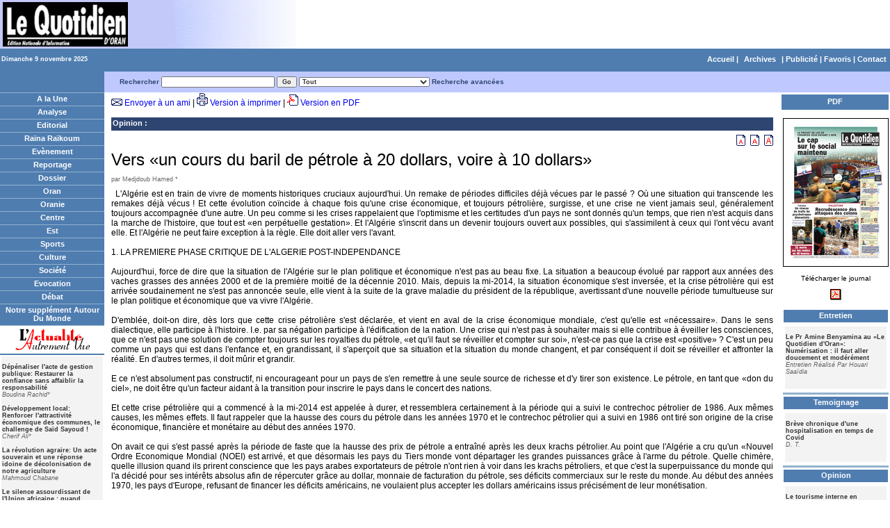

--- FILE ---
content_type: text/html; charset=utf-8
request_url: https://www.lequotidien-oran.com/index.php?news=5222669
body_size: 15862
content:
<!DOCTYPE html PUBLIC "-//W3C//DTD XHTML 1.0 Transitional//EN" "http://www.w3.org/TR/xhtml1/DTD/xhtml1-transitional.dtd">
<html xmlns="http://www.w3.org/1999/xhtml">
<head>
<!-- Global site tag (gtag.js) - Google Analytics -->
<script async src="https://www.googletagmanager.com/gtag/js?id=UA-22912419-2"></script>
<script>
  window.dataLayer = window.dataLayer || [];
  function gtag(){dataLayer.push(arguments);}
  gtag('js', new Date());

  gtag('config', 'UA-22912419-2');
</script>
<title>Vers «un cours du baril de pétrole à 20 dollars, voire à 10 dollars»  </title>
<meta http-equiv="Content-Type" content="text/html; charset=utf-8" />
<meta name="Keywords" content="Opinion, Vers «un cours du baril de pétrole à 20 dollars, voire à 10 dollars»  , Vers, «un, cours, du, baril, de, pétrole, à, 20, dollars, voire, 10, dollars», " />
<meta name="Description" content="Vers «un cours du baril de pétrole à 20 dollars, voire à 10 dollars»  , posted by Medjdoub Hamed *  " />
<meta name="Robots" content="noindex,nofollow" />
<link href="https://www.lequotidien-oran.com/templates/style.css" rel="stylesheet" type="text/css" />



</head>

<body>

<!--header.tpl-->


<div align="center">
<!-- 100% -->
<table width="100%" cellspacing="0" cellpadding="0" border="0">
<tr>
<td colspan="2" bgcolor="#FFFFFF"><div align="left"><img src="https://www.lequotidien-oran.com/img/header.jpg" />
</div></td>
</tr>
  <tr>
    <td width="150" height="27" align="right" class="category_link_depth3"><div align="left">Dimanche 9 novembre 2025</div></td>
    <td align="right" class="category_link_depth1"> <a href="https://www.lequotidien-oran.com/index.php"> Accueil</a> | <!--box_calendar.tpl -->
<span  class="category_link_depth1"><a href="https://www.lequotidien-oran.com/index.php?archive=1">Archives</a></span>
<!-- end box -->
 | <a href="#">Publicit&eacute;</a> | <a href="javascript:window.external.addfavorite('http://www.lequotidien-oran.com/', 'Le Quotidien d\'Oran')" >Favoris</a> | <a href="https://www.lequotidien-oran.com/index.php?action=contact">Contact</a></td>
  </tr>
</table>
</div>
 <!-- index.tpl -->
<style type="text/css">
<!--
.style1 {color: #663333}
-->
</style>

<div align="center">
<!-- 100% -->
<table width="100%" cellspacing="0" cellpadding="0" border="0">
<tr>
  <td class="category_link_depth1">&nbsp;</td>
  <td bgcolor="#BFC9FF"></td>
  <td height="30" colspan="3" bgcolor="#BFC9FF"><div><!-- box_search.tpl -->
<table border="0" cellspacing="0" cellpadding="0" width="100%">
<FORM  action="https://www.lequotidien-oran.com/index.php" method="GET" name="search">
<tr>
  <td>  <div class="category_link_depth2">
    <strong>Rechercher</strong>
    <input type="TEXT" name="text" id="article_search" autocomplete="off" class="search" size="25">

   <input type="SUBMIT" class="search" value="Go">
   <select  name="category_id" class="search" id="article_category" onchange="changed_category()">
    <option value="0">Tout</option><option value="5">Analyse</option><option value="4">Editorial</option><option value="7">Raïna Raïkoum</option><option value="45">Le Banc Public</option><option value="13">Tranche de Vie</option><option value="6">Evènement</option><option value="23">Entretien</option><option value="21">Reportage</option><option value="24">Dossier</option><option value="29">Temoignage</option><option value="8">Oran</option><option value="9">Oranie</option><option value="10">Centre</option><option value="11">Est</option><option value="12">Sports</option><option value="19">Culture</option><option value="17">Société</option><option value="22">Carnet de Voyage</option><option value="25">Evocation</option><option value="20">Débat</option><option value="16">Opinion</option><option value="26">Notre supplément Autour Du Monde</option><option value="27">Sciences</option><option value="37">Supplément Automobile</option><option value="36">Notre supplément Autour Du Monde</option><option value="38">Supplément économie</option><option value="39">Supplément TIC</option><option value="41">Devoir De Mémoire</option><option value="14">L'actualité Autrement Vue</option><option value="31">Chronique économique</option><option value="44">Chronique ONU</option><option value="32">Santé</option><option value="33">Histoire</option><option value="42">Paris Littéraire</option><option value="46">Économie</option>
   </select>
   <a href="https://www.lequotidien-oran.com/index.php?action=recherche"> Recherche avanc&eacute;es
   <!-- <input name="archive_date" type="hidden" id="archive_date" value="">
   -->
   </a>  </div></td>
  </tr>
 </form>
</table>
<!-- end box -->
</div></td>
  </tr>
   <tr>
    <td class="trWhite"></td>
   </tr>
<tr>
    <td width="150" valign="top" rowspan="2">
       <!--box_sections.tpl-->
        <table border="0" cellspacing="0" cellpadding="0" width="100%">
          <tr>
            <td> <div align="center" class="category_link_depth1"><a href="https://www.lequotidien-oran.com/">A la Une</a></div>
            </td>
          </tr>
          <tr>
            <td class="trWhite"></td>
          </tr>
            <!-- sections_category_menu.tpl -->
<tr>
 <td width="100%" valign="top">
    <div align="center" class="category_link_depth1"><a href="https://www.lequotidien-oran.com/index.php?category=5">Analyse</a></div>  </td>
    </tr>


 <tr>
    <td class="trWhite"></td>
 </tr>
<!-- end sections_category_menu -->
<!-- sections_category_menu.tpl -->
<tr>
 <td width="100%" valign="top">
    <div align="center" class="category_link_depth1"><a href="https://www.lequotidien-oran.com/index.php?category=4">Editorial</a></div>  </td>
    </tr>


 <tr>
    <td class="trWhite"></td>
 </tr>
<!-- end sections_category_menu -->
<!-- sections_category_menu.tpl -->
<tr>
 <td width="100%" valign="top">
    <div align="center" class="category_link_depth1"><a href="https://www.lequotidien-oran.com/index.php?category=7">Raïna Raïkoum</a></div>  </td>
    </tr>


 <tr>
    <td class="trWhite"></td>
 </tr>
<!-- end sections_category_menu -->
<!-- sections_category_menu.tpl -->
<tr>
 <td width="100%" valign="top">
    <div align="center" class="category_link_depth1"><a href="https://www.lequotidien-oran.com/index.php?category=6">Evènement</a></div>  </td>
    </tr>


 <tr>
    <td class="trWhite"></td>
 </tr>
<!-- end sections_category_menu -->
<!-- sections_category_menu.tpl -->
<tr>
 <td width="100%" valign="top">
    <div align="center" class="category_link_depth1"><a href="https://www.lequotidien-oran.com/index.php?category=21">Reportage</a></div>  </td>
    </tr>


 <tr>
    <td class="trWhite"></td>
 </tr>
<!-- end sections_category_menu -->
<!-- sections_category_menu.tpl -->
<tr>
 <td width="100%" valign="top">
    <div align="center" class="category_link_depth1"><a href="https://www.lequotidien-oran.com/index.php?category=24">Dossier</a></div>  </td>
    </tr>


 <tr>
    <td class="trWhite"></td>
 </tr>
<!-- end sections_category_menu -->
<!-- sections_category_menu.tpl -->
<tr>
 <td width="100%" valign="top">
    <div align="center" class="category_link_depth1"><a href="https://www.lequotidien-oran.com/index.php?category=8">Oran</a></div>  </td>
    </tr>


 <tr>
    <td class="trWhite"></td>
 </tr>
<!-- end sections_category_menu -->
<!-- sections_category_menu.tpl -->
<tr>
 <td width="100%" valign="top">
    <div align="center" class="category_link_depth1"><a href="https://www.lequotidien-oran.com/index.php?category=9">Oranie</a></div>  </td>
    </tr>


 <tr>
    <td class="trWhite"></td>
 </tr>
<!-- end sections_category_menu -->
<!-- sections_category_menu.tpl -->
<tr>
 <td width="100%" valign="top">
    <div align="center" class="category_link_depth1"><a href="https://www.lequotidien-oran.com/index.php?category=10">Centre</a></div>  </td>
    </tr>


 <tr>
    <td class="trWhite"></td>
 </tr>
<!-- end sections_category_menu -->
<!-- sections_category_menu.tpl -->
<tr>
 <td width="100%" valign="top">
    <div align="center" class="category_link_depth1"><a href="https://www.lequotidien-oran.com/index.php?category=11">Est</a></div>  </td>
    </tr>


 <tr>
    <td class="trWhite"></td>
 </tr>
<!-- end sections_category_menu -->
<!-- sections_category_menu.tpl -->
<tr>
 <td width="100%" valign="top">
    <div align="center" class="category_link_depth1"><a href="https://www.lequotidien-oran.com/index.php?category=12">Sports</a></div>  </td>
    </tr>


 <tr>
    <td class="trWhite"></td>
 </tr>
<!-- end sections_category_menu -->
<!-- sections_category_menu.tpl -->
<tr>
 <td width="100%" valign="top">
    <div align="center" class="category_link_depth1"><a href="https://www.lequotidien-oran.com/index.php?category=19">Culture</a></div>  </td>
    </tr>


 <tr>
    <td class="trWhite"></td>
 </tr>
<!-- end sections_category_menu -->
<!-- sections_category_menu.tpl -->
<tr>
 <td width="100%" valign="top">
    <div align="center" class="category_link_depth1"><a href="https://www.lequotidien-oran.com/index.php?category=17">Société</a></div>  </td>
    </tr>


 <tr>
    <td class="trWhite"></td>
 </tr>
<!-- end sections_category_menu -->
<!-- sections_category_menu.tpl -->
<tr>
 <td width="100%" valign="top">
    <div align="center" class="category_link_depth1"><a href="https://www.lequotidien-oran.com/index.php?category=25">Evocation</a></div>  </td>
    </tr>


 <tr>
    <td class="trWhite"></td>
 </tr>
<!-- end sections_category_menu -->
<!-- sections_category_menu.tpl -->
<tr>
 <td width="100%" valign="top">
    <div align="center" class="category_link_depth1"><a href="https://www.lequotidien-oran.com/index.php?category=20">Débat</a></div>  </td>
    </tr>


 <tr>
    <td class="trWhite"></td>
 </tr>
<!-- end sections_category_menu -->
<!-- sections_category_menu.tpl -->
<tr>
 <td width="100%" valign="top">
    <div align="center" class="category_link_depth1"><a href="https://www.lequotidien-oran.com/index.php?category=26">Notre supplément Autour Du Monde</a></div>  </td>
    </tr>


 <tr>
    <td class="trWhite"></td>
 </tr>
<!-- end sections_category_menu -->
<!-- sections_category_menu.tpl -->
<tr>
 <td width="100%" valign="top">
    <div align="center" class="category_link_depths"><a href="https://www.lequotidien-oran.com/index.php?category=14"><img src="https://www.lequotidien-oran.com/img/actualite.gif" align="middle" border="0"></a></div>  </td>
    </tr>
<tr><td><table width="100%">
    <tr>
      <td colspan="3" bgcolor="#f3f3f3" align="left" valign="top">
         <p class="getart_link_depth1">
				<strong><a class="getart_link_depth1" href="https://www.lequotidien-oran.com/?news=5342490">Dépénaliser l'acte de gestion publique: Restaurer la confiance sans affaiblir la responsabilité  </a></strong><br><em>Boudina Rachid*  </em><br><br><strong><a class="getart_link_depth1" href="https://www.lequotidien-oran.com/?news=5342491">Développement local: Renforcer l'attractivité économique des communes, le challenge de Saïd Sayoud !  </a></strong><br><em>Cherif Ali*  </em><br><br><strong><a class="getart_link_depth1" href="https://www.lequotidien-oran.com/?news=5342492">La révolution agraire: Un acte souverain et une réponse idoine de décolonisation de notre agriculture  </a></strong><br><em>Mahmoud Chabane  </em><br><br><strong><a class="getart_link_depth1" href="https://www.lequotidien-oran.com/?news=5342493">Le silence assourdissant de l'Union africaine : quand l'Afrique se tait face à ses propres tragédies  </a></strong><br><em>Oukaci Lounis*  </em><br><br><strong><a class="getart_link_depth1" href="https://www.lequotidien-oran.com/?news=5342494">La France malade de son ombre : autopsie d'une haine programmée  </a></strong><br><em>Laâla Bechetoula  </em><br><br><strong><a class="getart_link_depth1" href="https://www.lequotidien-oran.com/?news=5342495">De la dédiabolisation à la banalisation : la France sous l'ombre du lepénisme: Le Front national a changé de nom, pas d'âme  </a></strong><br><em>Salah Lakoues  </em><br><br><strong><a class="getart_link_depth1" href="https://www.lequotidien-oran.com/?news=5342496">ASSIA DJEBAR : L'INTELLECTUELLE MAJEURE  </a></strong><br><em>Belkacem Ahcene-Djaballah  </em><br><br>
        </p>
     </td>
    </tr>

</table></td></tr>

 <tr>
    <td class="trWhite"></td>
 </tr>
<!-- end sections_category_menu -->

          </tr>
        </table>
<!-- end box -->
 
       <!-- box_syndication.tpl -->
 <!-- end box --> 
        
        
    </td>
    <td width="10" valign="top" rowspan="2"> </td>
    <td valign="top"> <span class="plainTxt"> 
<img src="https://www.lequotidien-oran.com/img/email_icon.gif"/> <a href="javascript:;" onClick="window.open('https://www.lequotidien-oran.com/sendemail.php?id=5222669','','left=100,top=100,height=380,width=495');">Envoyer &agrave; un ami</a> | 
<img src="https://www.lequotidien-oran.com/img/printer_icon.gif" /> <a href="https://www.lequotidien-oran.com/print_version.php?id=5222669" target=_blank>Version &agrave; imprimer</a> | 
<img src="https://www.lequotidien-oran.com/img/pdf_icon.gif" /> <a href="https://www.lequotidien-oran.com/pdf_version.php?id=5222669" target=_blank>Version en PDF</a>
</span>
<br>
        <br />
        <div class="categoryTxt">
          <!--<p class="plainTxtGray">Dec 21,2015</p>-->
    <!--article_breadcrumbs.tpl-->
<div class="BreadcrumbTxt" align="left">
 <!-- <a href="https://www.lequotidien-oran.com/">A la Une</a> : <a href="https://www.lequotidien-oran.com/index.php?category=16">Opinion</a> :  Vers «un cours du baril de pétrole à 20 dollars, voire à 10 dollars»   -->
 <a href="https://www.lequotidien-oran.com/index.php?category=16">Opinion</a> : 
 </div>
<!--end article_breadcrumbs-->

    <div align="right"> <a href="javascript:tsz('article_body','10px')"> <img alt='small font' border="0" src="https://www.lequotidien-oran.com/img/font3_icon.gif" ></a> <a href="javascript:tsz('article_body','12px')"> <img alt='medium font' border="0" src="https://www.lequotidien-oran.com/img/font2_icon.gif" ></a> <a href="javascript:tsz('article_body','14px')"> <img alt='large font' border="0" src="https://www.lequotidien-oran.com/img/font1_icon.gif" ></a> </div>
    <div align="left" class="captionTxt2">Vers «un cours du baril de pétrole à 20 dollars, voire à 10 dollars»   </div>
    <p align="left" class="plainTxtGray"> par Medjdoub Hamed *  </p>
        </div>

          <div align="justify"><IMG src="https://www.lequotidien-oran.com/files/spacer.gif" width="1" align=left border=0 style="padding-right: 5px;"><div style="text-align: justify;">L'Algérie est en
train de vivre de moments historiques cruciaux aujourd'hui. Un remake de
périodes difficiles déjà vécues par le passé ? Où une situation qui transcende
les remakes déjà vécus ! Et cette évolution coïncide à chaque fois qu'une crise
économique, et toujours pétrolière, surgisse, et une crise ne vient jamais
seul, généralement toujours accompagnée d'une autre. Un peu comme si les crises
rappelaient que l'optimisme et les certitudes d'un pays ne sont donnés qu'un
temps, que rien n'est acquis dans la marche de l'histoire, que tout est «en
perpétuelle gestation». Et l'Algérie s'inscrit dans un devenir toujours ouvert
aux possibles, qui s'assimilent à ceux qui l'ont vécu avant elle. Et l'Algérie
ne peut faire exception à la règle. Elle doit aller vers l'avant. 
<br /><br />
1. LA PREMIERE PHASE
CRITIQUE DE L'ALGERIE POST-INDEPENDANCE
<br /><br />
Aujourd'hui,
force de dire que la situation de l'Algérie sur le plan politique et économique
n'est pas au beau fixe. La situation a beaucoup évolué par rapport aux années
des vaches grasses des années 2000 et de la première moitié de la décennie
2010. Mais, depuis la mi-2014, la situation économique s'est inversée, et la
crise pétrolière qui est arrivée soudainement ne s'est pas annoncée seule, elle
vient à la suite de la grave maladie du président de la république, avertissant
d'une nouvelle période tumultueuse sur le plan politique et économique que va
vivre l'Algérie.
<br /><br />
D'emblée, doit-on
dire, dès lors que cette crise pétrolière s'est déclarée, et vient en aval de
la crise économique mondiale, c'est qu'elle est «nécessaire». Dans le sens
dialectique, elle participe à l'histoire. I.e. par sa négation participe à
l'édification de la nation. Une crise qui n'est pas à souhaiter mais si elle
contribue à éveiller les consciences, que ce n'est pas une solution de compter
toujours sur les royalties du pétrole, «et qu'il faut se réveiller et compter
sur soi», n'est-ce pas que la crise est «positive» ? C'est un peu comme un pays
qui est dans l'enfance et, en grandissant, il s'aperçoit que sa situation et la
situation du monde changent, et par conséquent il doit se réveiller et
affronter la réalité. En d'autres termes, il doit mûrir et grandir.
<br /><br />
E ce n'est
absolument pas constructif, ni encourageant pour un pays de s'en remettre à une
seule source de richesse et d'y tirer son existence. Le pétrole, en tant que
«don du ciel», ne doit être qu'un facteur aidant à la transition pour inscrire
le pays dans le concert des nations.
<br /><br />
Et cette crise
pétrolière qui a commencé à la mi-2014 est appelée à durer, et ressemblera
certainement à la période qui a suivi le contrechoc pétrolier de 1986. Aux
mêmes causes, les mêmes effets. Il faut rappeler que la hausse des cours du
pétrole dans les années 1970 et le contrechoc pétrolier qui a suivi en 1986 ont
tiré son origine de la crise économique, financière et monétaire au début des
années 1970.
<br /><br />
On avait ce qui
s'est passé après la période de faste que la hausse des prix de pétrole a
entraîné après les deux krachs pétrolier. Au point que l'Algérie a cru qu'un
«Nouvel Ordre Economique Mondial (NOEI) est arrivé, et que désormais les pays
du Tiers monde vont départager les grandes puissances grâce à l'arme du
pétrole. Quelle chimère, quelle illusion quand ils prirent conscience que les
pays arabes exportateurs de pétrole n'ont rien à voir dans les krachs
pétroliers, et que c'est la superpuissance du monde qui l'a décidé pour ses
intérêts absolus afin de répercuter grâce au dollar, monnaie de facturation du
pétrole, ses déficits commerciaux sur le reste du monde. Au début des années
1970, les pays d'Europe, refusant de financer les déficits américains, ne
voulaient plus accepter les dollars américains issus précisément de leur
monétisation.
<br /><br />
On a vu ce qui
s'est passé pour le Tiers monde quand la Banque centrale américaine (Fed)
a augmenté sont taux d'intérêt directeur, en 1980. L'Afrique, une partie de
l'Asie, le bloc Est et l'Amérique du Sud se sont trouvés brusquement très
endettés. Leurs dettes se sont multipliées en quelques années par deux, trois
et plus. L'Union soviétique et les pays de l'Europe de l'Europe centrale et de
l'Est ont éclaté, la
 Yougoslavie a suivi, les dictatures militaires
sud-américaines qui ne pouvaient plus combattre la crise économique ont été
remplacées par des régimes politiques démocratiques. La décennie 1980 a été un formidable
sursaut démocratique dans le monde. Même la Chine a eu son «printemps de Pékin» à la place de
Tian' Anmen, entre avril et juin 1989.
<br /><br />
Pourtant, en
Afrique et dans le monde arabe, la situation politique n'a guère évolué, sauf
en Algérie. Et si celui-ci a échappé à la crise de l'endettement au début suite
à la hausse des prix de pétrole pendant près de quinze ans, le contrechoc
pétrolier va avoir raison de sa stabilité. 
<br /><br />
D'autant plus que
la «doctrine des industries industrialisantes» très en vogue dans les années
1970 s'avérait, dans les années 1980, un danger pour l'économie algérienne.
Elle devenait un gouffre financier, et un moyen aussi de dilapider les deniers
de l'Etat par la corruption et les détournements surtout vers l'étranger ? des
richesses quittaient le pays. Vint ensuite octobre
1988, suite à la «révolte de la semoule», qui a entraîné la prise de conscience
de l'Etat qu'il n'y a pas de sortie de crise, le pays est exsangue
économiquement et financièrement. L'Etat, à cette époque, devait lâcher du
lest, sinon il risquait d'être emporté par une vague de fond. 
<br /><br />
Le multipartisme
proclamé, et déjà avec le chômage et l'absence d'horizon, des pans entiers de
la population trouvaient refuge dans les mosquées, un mouvement islamiste prit
une telle ampleur et entraîna une crise encore plus grande. Le multipartisme
proclamé qui était censé permettre au peuple et à ses élites d'intégrer le pouvoir
et donc, dans une ouverture démocratique, apporter une gestion saine du pays
s'est trouvé dévié par les exigences de l'islamisme radical.
<br /><br />
Les conséquences
furent très graves. Dès le départ, l'islamisme radical porté par le Front
islamique du salut, fort de sa popularité, abattait ses cartes. La démocratie
était impie, c'est-à-dire «haram», «kofr». Il est évident que les islamistes algériens
cherchaient à instaurer une dictature islamiste où toute liberté d'expression,
de presse était bannie. Ce qui signifie un régime de terreur. Où le régime du
parti unique, le FLN, pourtant tire sa notoriété de la révolution algérienne,
et combien même il constitue un parti dictatorial, apparaîtrait un petit enfant
devant le Front islamique du salut.
<br /><br />
Et, l'histoire de
l'Algérie l'a confirmé. L'islamisme radical a provoqué la plus grave tragédie
qu'ait connue l'Algérie depuis son indépendance. Les forces armées de l'Armée
Nationale Populaire épaulée par le peuple ont mis fin à cette agression
islamiste. Une tragédie donc par laquelle le peuple a tranché. Sans le peuple,
l'ANP n'aurait pu venir à bout de l'islamisme armé. Et l'Histoire du monde le
confirme, dans tout conflit, c'est toujours le peuple qui tranche à la fin. La France pendant sept ans et
demi n'a pu venir à bout du peuple algérien. Les États-Unis n'ont pu venir à
bout du peuple vietnamien. Comme l'Allemagne nazie n'a pu venir à bout des
peuples d'Europe, ou le Japon des peuples d'Asie. Et récemment, Les Américains
ont essuyé un échec déterminant en Irak, ils sortirent de ce pays, avec armes
et bagages, en décembre 2011.
<br /><br />
C'est ainsi que
se termina cette décennie noire, en 1999. Elle fut la première phase critique
de l'histoire d'Algérie depuis l'indépendance.
<br /><br />
2. LA DEUXIEME PHASE
CRITIQUE, DE COURTE DUREE, POUR L'ALGERIE
<br /><br />
Mais cette
tragédie qu'a vécue l'Algérie n'était pas seulement d'ordre politique et
sécuritaire, mais aussi économique. L'Algérie faisait face donc à une triple
crise, et justement pendant que la situation s'améliorait avec les groupes
armés, et aussi avec les plans d'ajustement structurels du FMI depuis 1994,
avec une stabilisation macroéconomique, une grave crise asiatique tonna en
1997. Suivie de la crise brésilienne et russe en 1998, allaient donner un coup
de grâce à l'Algérie. Tout ce qui a été fait pour remonter la pente risquait de
nouveau d'être emporté. Comme si l'Algérie avait combattu pour rien l'islamisme
armé.
<br /><br />
Précisément, la
situation économique en Algérie a commencé, en 1998, à tanguer dangereusement.
En 1998, le prix du baril de pétrole atteint un cours de 10 dollars. Et un tel
prix était une catastrophe pour l'économie algérienne, alors que sa dette était
considérable et avait été rééchelonnée, en 1994. La question qui se posait aux
décideurs : «Comment payer le service de la dette, c'est-à-dire du principal à
rembourser et des intérêts ? Avec 10 dollars le baril de pétrole, que
restera-t-il, après avoir honoré ses créanciers, pour financer l'économie ?» Et
se pose la question des besoins incompressibles de nourriture tels le lait, la
farine, le sucre? pour la population. Sans compter les pièces de rechanges, les
véhicules, les équipements nécessaires, les intrants
pour l'agriculture, les médicaments, etc. Et les salaires des quelques 4 ou 5
millions de travailleurs du secteur public et privé dont 2 millions de
fonctionnaires. Et déjà, entre 1994 et 1998, quelques 400 000 travailleurs ont
été mis au chômage (retraite anticipée, compensations financières négociées, et
pour certains qui n'ont pas d'ancienneté presque rien)
<br /><br />
L'exposé de
l'ex-ministre des finances Abdelkrim Harchaoui que le journal Liberté a couvert lorsqu'il a
défendu le projet de loi de finances, en novembre 1999, devant l'APN et qui a pour titre : « Les chiffres effrayants et le
cauchemar de Harchaoui». On y lit que «si l'Algérie
rééchelonne une troisième fois sa dette, les conditionnalités que lui
imposeront les institutions internationales seront alors plus dures : l'Algérie
serait obligé d'offrir en gage 50% de Hassi Messaoud, 50% de Hassi R'mel, de recourir à la compression des effectifs dans la
fonction publique, la privatisation des hôpitaux, de l'université, etc.» (Se
rapporter à la note qui figure en bas du texte)
<br /><br />
Et alors que la «Rahma», ou le «pardon», lancée par le président Liamine
Zéroual, et l'Algérie commençait à reprendre des couleurs, à se stabiliser,
cette nouvelle donne pétrolière allait changer tout le cours de l'histoire de
l'Algérie. Et certainement dans le mauvais sens. Le problème pour l'Algérie
n'était plus sécuritaire mais désormais économique. Si le cours du pétrole se
poursuivait à 10 dollars, tout ce qui a été entrepris pour sauver l'Algérie de
la crise politique serait remis en cause. Un danger sérieux planait de nouveau
sur l'Algérie. Probablement, les décideurs de l'époque, en plein désarroi, se posaient
la question : «Comment sortir du piège financier ?» La menace du mini-crash pétrolier de 1998 était omniprésente, et une
solution devait être trouvée.
<br /><br />
Et c'est là où
entre la carte de l'ex-ministre des Affaires étrangères sous Boumédiene, Abdelaziz Bouteflika.
Précisément, «Abdelaziz Bouteflika devait apporter
ces besoins en capitaux des monarchies arabes». On comprend dès lors pourquoi
la mission de Liamine Zéroual s'achevait. Et, malgré les tensions au sommet de
l'Etat, la crise économique et financière couvait entraînant une crainte réelle
sur la conjoncture. Les tensions au sommet essentiellement liées à cette donne
amenèrent le président Liamine Zéroual à annoncer, dans un discours à la
nation, le 11 septembre 1998, à la tenue d'élection présidentielle anticipée
pour avril 1999. Et c'est dire que les crises économiques et financières sont
redoutables. Liamine Zéroual comme avant lui Chadli Bendjedid
en janvier 1992 démissionne. Jeter l'éponge ne signifie pas qu'un président a
failli, mais simplement que l'Histoire a parlé, a décidé. C'est au tour d'une
autre personne à présider les destinées de l'Algérie.
<br /><br />
Que peut-on dire
de l'arrivée de Bouteflika à la magistrature suprême
? Comme j'avais écrit précédemment, «Bouteflika était
l'homme de la conjoncture historique qui a commencé à sévir dès 1998. Et encore
une fois le conclave dans sa désignation qui était incompréhensible à l'époque
(six candidats en lice avaient boycotté l'élection) n'était une nouvelle fois
qu'un corollaire de l'Histoire.» (Voir «Une succession se prépare « apaisée» en
Algérie ? Zeroual, Bouteflika et Benflis,
une « similitude historique », dans www.sens-du-monde.com).
<br /><br />
Et étrangement,
après sa désignation, Abdelaziz Bouteflika qui devait
apporter des capitaux des monarchies arabes dont avait besoin l'Algérie, fut aidé par le retournement de la conjoncture pétrolière. Au
final, « Abdelaziz Bouteflika a réellement apporté
des capitaux à l'Algérie grâce à la Providence divine. » Le prix du pétrole a
commencé à remonter dès l'été 1999, à plus de 14 dollars le baril. En 2000, le
baril de pétrole a atteint les 36 dollars. Et cette hausse du pétrole a duré
depuis cette date jusqu'à l'été 2014. Là encore, on ne peut que dire que c'est
l'étoile de l'Algérie qui a veillé sur l'Algérie, et son peuple. L'économie est
repartie, la dette extérieure pratiquement remboursée, l'Algérie grâce à
l'action tout azimut du président Bouteflika a renoué
avec les grandes puissances. La «concorde civile» a été plébiscitée, enfin
l'Algérie a amassé suffisamment de réserves de change pour tenir au moins 3
années d'importations. 
<br /><br />
3. LE POUVOIR
ALGERIEN PRIVILEGIAIT LA STABILITE A LA PLACE
 DU CHANGEMENT EN 2014
<br /><br />
Que peut-on dire
des mandatures de Abdelaziz Bouteflika ? Malgré le
changement de la constitution pour son troisième mandat, les mandatures ont
apporté la stabilité et la sécurité. Et si les décideurs aient jeté leur dévolu
sur Bouteflika pour prolonger sa mandature à partir
de 2009, et ce jusqu'au 4ème mandat, c'est-à-dire en avril 2014, c'est que la
situation économique et financière de l'Algérie le permettait. Le baril de
pétrole, après 2009, s'est relevé de la crise financière de 2008, et s'est
hissé au sommet grâce aux «quantitative easing»
lancés par la Banque
centrale américaine. Les injections monétaires par la Fed
pour réamorcer la reprise de l'économie américaine après la crise de 2008
nécessitaient des contreparties physiques qui étaient la hausse des prix du
pétrole et des matières premières. Sans ces contreparties physiques, les
émissions monétaires américaines ex nihilo (planche à
billet) aurait mené le taux de change dollar/euro, dollar/yen, dollar/sterling
aux abysses. Le dollar aurait perdu probablement plus de 100% de sa valeur par
rapport aux autres grandes monnaies internationales.
<br /><br />
Donc, fort de
cette situation financière et monétaire internationale, la question qui se
posait au plus haut sommet de l'Etat: «Pourquoi changer à la tête de l'Etat un
homme qui jouissait encore de l'aura du peuple ?» D'autant plus qu'il n'y avait
pas de crise économique ! Donc pas de feu dans la demeure. Surtout que le
«Printemps arabe» est passé sans encombre. La plupart des pays arabes se
trouvaient déstabilisés par des guerres civiles et certains pays ont été
pratiquement détruits. Et les tragédies qu'ils vivent sont pires que celle que
l'Algérie a vécu dans les années 1990. 
<br /><br />
Il se posait donc
une nécessité absolue de ne pas bouleverser l'équilibre du système politique
d'autant plus que, pour la plupart des responsables, une stabilité leur
assurait de passer une étape sans heurts, de «rester toujours aux commandes» et
jouir des privilèges et prébendes que leur offre le système.
<br /><br />
Et cette étape
qui privilégiait la stabilité de la nation, valait aussi pour le peuple qui n'a
pas posé de problèmes. D'autant plus qu'il était averti des événements
tragiques qui se déroulaient dans le monde arabe jusqu'à ses frontières (Mali,
Libye, Maroc, Tunisie).
<br /><br />
Evidemment, la
démocratie et donc l'alternance au pouvoir ont pris un coup, mais «qu'est-ce
que la démocratie pour la stabilité d'un pays quand un peuple a passé une
décennie noire ? 10 années de terrorisme, et plus de 100 000 morts, et
probablement autant de blessés et d'handicapés ? Telle était l'équation en 2014
pour l'Algérie, et ce, malgré la maladie invalidante du président Bouteflika. 
<br /><br />
Cependant, on ne
saurait éluder que les élections présidentielles en avril 2014 ont provoqué
pour la première fois depuis 1999 une crise politique ouverte entre
l'establishment algérien et l'opposition. Celle-ci s'est sentie frustrée de la
victoire. Ce qui dans un sens était légitime puisqu'elle est partie d'un
principe que les élections présidentielles allait se
dérouler démocratiquement, et donc l'acceptation de l'alternance au pouvoir. A
la fin du scrutin, l'opposition a dénoncé la fraude massive, montrant que le
«principe de cooptation» n'a jamais cessé de régir les relations internes et
externes du système politique au pouvoir. Il faut rappeler que la seule fois où
la démocratie a fonctionné, c'était lors des élections communales et
législatives au début des années 1990. Cette exception a donné la «décennie
noire».
<br /><br />
Le cap d'avril
2014 passé, le président sortant ayant succédé à lui-même, quand de nouveau des
nuages sombres commencent à se profiler à l'horizon pour l'Algérie. Dès l'été
2014, les cours pétroliers commencent leur phase descendante. En décembre 2014,
le prix du pétrole Brent de la mer du Nord dont le
prix du Sahara Blend a perdu 50% du cours de l'été.
En décembre, il a terminé à 57 dollars le baril. 
<br /><br />
Cependant il faut
dire que, au-delà des nuages qui assombrissent le ciel algérien, si le pouvoir
algérien a privilégié la stabilité de l'Etat au lieu du changement, c'est que
c'était «nécessaire». Tout ce qui est et vient à être entre dans les «lois
cosmiques». 
<br /><br />
Par conséquent,
le «quatrième mandat du président sortant était nécessaire pour l'Algérie», et
cela donnait aussi le temps à l'opposition de s'organiser. Le problème n'est
pas de prendre le pouvoir pour le pouvoir, mais d'être, de s'inscrire dans le
sens de l'Histoire, dans le sens des «lois cosmiques». Et de viser avant tout
la stabilité, la préservation de la nation algérienne. L'intérêt n'est pas dans
l'intérêt des hommes, mais dans l'intérêt des peuples.
<br /><br />
4. VERS UNE
TROISIEME PHASE CRITIQUE A PARTIR DE 2016 ?
<br /><br />
Pour ce qui est
du pétrole, en réalité, cette chute des cours pétroliers était prévisible, et
était annoncée dès 2013. En effet, «Après des mois d'hésitation, la Banque centrale américaine
(Fed) a enfin décidé, mercredi 18 décembre, de
«réduire» légèrement son soutien à l'économie, considérant que les signes de
son redressement étaient suffisants pour amorcer ce mouvement. 
<br /><br />
Lors d'une
réunion de son comité de politique monétaire, la Fed a annoncé qu'elle
abaisserait ses achats de bons du Trésor et d'obligations adossées à des
crédits hypothécaires de 5 milliards chacun. Les injections de liquidités
passeront ainsi de 85 milliards de dollars par mois à 75 milliards.» (1) 
<br /><br />
Par conséquent,
les États-Unis allaient progressivement se délester des émissions monétaires ex
nihilo, ce qui allait amener les États-Unis à ne plus
avoir besoin de contreparties physiques, c'est-à-dire la hausse artificielle du
prix du pétrole, des matières premières et de l'or. 
<br /><br />
Pour ce qui est
du pétrole, l'Algérie, en réalité, n'a fait que profiter de la conjoncture
pétrolière internationale, dépendant principalement de la politique monétaire
américaine, et non de l'OPEP, cette instance réunissant les producteurs de
pétrole qui n'a aucun poids dans la fixation des prix. Et c'est là le malheur
des pays arabes qui ne font que suivre ce que la superpuissance décide. 
<br /><br />
D'autre part, on
ne peut ne pas noter que l'Europe a beaucoup souffert de la hausse des prix du
pétrole qui ont culminé au cours de la décennie 2000 jusqu'à 80 dollars, et au
plus fort de la crise de 2008 à 147 dollars le baril de pétrole, et au cours
des années 2010 à 2014, le prix du Brent a oscillé
entre 100 et 125 dollars. Et ce la se traduisait «par une perte de pouvoir
d'achat européen au profit des pays pétroliers». Donc, il y a une «justice»
dans ce retournement pétrolier. 
<br /><br />
Evidemment, cette
situation de retournement pétrolier signifie, pour l'Algérie, la fin du faste
pétrolier, et le quatrième mandat du président annoncer des années difficiles.
En effet, à la fin de l'année 2015, la crise pétrolière est réelle, elle s'est
consolidée au point que le prix du pétrole Brent est
descendu à moins de 40 dollars et se rapproche des 35 dollars le baril. 
<br /><br />
Le 16 décembre
2015, la Banque
centrale américaine (Fed) a décidé de remonter son
taux d'intérêt directeur, qui est désormais compris entre 0, 25% et 0, 5%.
C'est un changement pour la première économie mondiale mais aussi pour
l'ensemble du monde, et en particulier pour les pays pétroliers. «Cette
décision marque la fin d'une période exceptionnelle de sept ans», rappelle la
présidente de la Fed, Janet Yellen.
Depuis la crise financière de 2008, la
 Fed fait en sorte que les banques
aient de quoi se prêter entre elles, pour ne pas qu'elles soient à cours de
liquidités. (2)
<br /><br />
Aujourd'hui,
cette décision met fin à l'«argent gratuit», comme l'écrit l'analyste financier
Donald Hebert. Ce qui signifie que la Fed
américaine, en mettant fin à la planche à billet, n'a plus besoin de
contreparties physiques sur lesquelles viennent s'adosser les masses de dollars
émis. En clair, le «baril de pétrole peut aller jusqu'à 20 dollars, voire 10
dollars, comme en 1998». 
<br /><br />
Par conséquent,
l'Algérie s'achemine inexorablement vers une nouvelle phase critique. Sa
résilience au choc pétrolier qui va s'accentuer sera-t-elle assez forte pour
lui permettre de nouveau de dépasser ce cap difficile, qui cette fois, ne va
pas durer deux ans ou trois, mais «durer une décennie voire plus» ? Ce n'est
plus sur 2020 qu'il faut se projeter mais sur 2030 que l'Algérie doit se
projeter. La Chine
communiste transformée en «chine capitaliste-socialiste
hybride» et l'URSS transformé en «Russie» ont changé le cours de l'histoire, et
amener l'Occident à changer les règles du système monétaire international qui
n'est plus à 4, mais à 5 grandes monnaies (dollar, euro, yen, livre sterling et
yuan). 
<br /><br />
Ce qui signifie
qu'une guerre silencieuse à l'échelle mondiale va se jouer entre les deux grands
mastodontes, l'Occident avec le nouveau venu. Une guerre qui paradoxalement
n'apparaîtra pas comme une guerre, mais se lira à travers les conséquences qui
vont surgir. Précisément la fin de l'argent gratuit et son corollaire la fin
des cours du pétrole et des matières premières apparaîtront comme des dommages
collatéraux, à l'image de bombardements sur des positions ennemies et ce sont
des civils innocents qui sont touchés.
<br /><br />
Les pays
exportateurs de pétrole et de matières premières sont ce que sont les civils
dans les bombardements.
<br /><br />
Evidemment la
situation économique ne ressemble pas beaucoup de la situation que l'Algérie a
vécue en 1990, et entre 1998 et 1999, et qui, à l'époque, était endettée et
pratiquement sans argent. Des écrits officiels faisaient état qu'elle avait
moins de 1 milliard de dollars comme réserves de change. Et on a vu la tragédie
qu'elle a vécue dans les années 1990. En 1999, la «baraka» de la hausse des
cours pétroliers à partir de cette date, a agi comme si la Providence divine veillait
sur l'Algérie. Comme si «Celle-ci», avec toutes les souffrances que l'Algérie
avait vécues, n'a pas voulu que l'Algérie plonge une seconde fois dans la crise
et la violence. Du moins, dans l'immédiat. Et cet immédiat a duré une décennie
et demie. 
<br /><br />
Mais la question
se repose aujourd'hui, et il s'agit de préserver l'Algérie, et de trouver les
solutions qui s'imposent pour dépasser cette malédiction et en même temps
bénédiction que joue le pétrole dans la dépendance de l'Etat dans la rente
pétrolière.
<br /><br />
L'Algérie a
encore un bas de laine d'un peu plus de 100 milliards de dollars. Ce qui la met
à l'abri pour 2 ou 3 années, si bien entendu la classe politique continue à
faire preuve de maturité. Il reste qu'avec le problème de la maladie du
président, la crise pétrolière qui arrive à grands pas, et la loi de finance
2016 votée, auront certainement des répercutions négatives sur les plan social.
Et ces problèmes font que les choses commencent à bouger ces derniers mois de
2015. 
<br /><br />
Enfin, un autre
point à souligner dans la hausse du taux directeur de la Banque centrale américaine.
Des monarchies pétrolières du Golfe ont relevé ce jeudi 17 décembre 2015 leurs
taux d'intérêt après la hausse des taux directeurs américains décidée par la Fed.
«L'Arabie saoudite, les Emirats arabes unis, le Koweït et Bahreïn ont pris la
décision de suivre la Fed malgré le déclin des cours du brut,
dont les monarchies du Golfe tirent plus de 90% de leurs revenus, et la
faiblesse de la croissance économique mondiale.» Et ces pays qui enregistrent,
comme l'Algérie, des déficits budgétaires devraient accuser un manque à gagner
de quelque 275 milliards de dollars selon le FMI. (3)
<br /><br />
Et la décision
prise des monarchies est sage, et doit inciter la Banque d'Algérie à procéder
rapidement au relèvement du taux d'intérêt directeur. Une politique monétaire
restrictive qui débute permettra de rendre plus difficile le crédit et, en même
temps, attire des capitaux. 
<br /><br />
Par conséquent,
l'Algérie doit se préparer et sérieusement à cette conjoncture qui rappelle
étrangement 1998. Quant aux crises de 2008 et celle d'aujourd'hui qui ira en
s'accentuant, il faut dire qu'elles ont pour ancêtre la crise asiatique de
1997. C'est dire que tous les problèmes du monde, et du monde arabe en
particulier qui est très en retard, viennent de l'Asie qui monte en puissance.
Et cela est une opportunité pour ce monde de se remettre en cause, pour ne pas
se retrouver distancé des autres régions du monde, avec toutes les conséquences
qu'elles peuvent impliquer. Car c'est une question de survie, si le pétrole
venait à perdre demain de sa valeur, et un baril de pétrole commercé à 10
dollars, que pourront les pays arabes vendre pour se procurer des devises
internationales pour financer leurs économies ? «To be, or not to be», s'applique
parfaitement au monde arabe.
<br /><br />
* Auteur et
Chercheur indépendant en Economie mondiale, Relations internationales et
Prospective
<br /><br />
Note :
<br /><br />
Pour plus
d'éclairage sur cette analyse, l'auteur conseille de lire les articles suivants
: 
<br /><br />
- «Pourquoi la Guerre est un pilier de la
stratégie américaine pour le maintien du monde arabo-musulman
dans la domination et la régression ?» (17ème Partie), par Medjdoub
Hamed  
<br /><br />
www.sens-du-monde.com
<br /><br />
- «Pourquoi la
baisse du pétrole n'est pas finie ? Pourquoi les prix bas du pétrole
s'installent dans la durée ? Et l'Algérie, quelle perspective ?», par Medjdoub Hamed. Le Quotidien
d'Oran Algérie, du 12 au 18 octobre 2015.
<br /><br />
www.sens-du-monde.com

<br /><br />
www.lequotidien-oran.com
<br /><br />
- «Une succession
se prépare «apaisée» en Algérie ? Zeroual, Bouteflika
et Benflis, une «similitude historique», par Medjdoub Hamed. Le Quotidien
d'Oran. 18 juin 2015
<br /><br />
www.sens-du-monde.com
<br /><br />
www.lequotidien-oran.com
<br /><br />
Note de renvoi :
<br /><br />
1. «La Fed
réduit son soutien à l'économie américaine», Le Monde. 18 décembre 2013
http://www.lemonde.fr/economie/article/2013/12/18/la-fed-reduit-son-soutien-a-l-economie-americaine
<br /><br />
2. «La Fed
annonce la fin de l'argent gratuit. Bienvenu dans l'inconnu !», Par Temps réel.
Nouvel observateur, 16 décembre 2015
<br /><br />
tempsreel.nouvelobs.com/economie/20151216.OBS1530/la-fed-annonce-la-fin-de-l-argent-gratuit-bienvenu-dans-l-inconnu.html
<br /><br />
3. «Golfe : des
pays relèvent leurs taux d'intérêt, les marchés en hausse», par L'express-L'Expansion.
17 décembre 2015
<br /><br />
http://lexpansion.lexpress.fr/actualites/1/actualite-economique/golfe-des-pays-relevent-leurs-taux-d-interet-les-marches-en-hausse_1746811.html
<br /><br />
</div> </div>
      
       <!-- <div class="plainTxtGray">0 fois lus </div>
        <br /></td>-->
		
    <td width="10" valign="top" rowspan="2"> </td>
    <td valign="top" width="150" rowspan="2">
	<table border="0" cellspacing="0" cellpadding="0" width="150" align="right">
	  <tr>
		<td colspan="2" valign="top"><!-- box_categoryHeaders.tpl -->
       <!--    <tr>
           <td class="trHeadline_right" width="150">
          		<div class="category_link_depth1">Les Grands Titres</div>
           </td>
           </tr>
	<div></div>-->
<!-- end box -->
</td>
	  </tr>
	  <tr>
		<td valign="top" width="75"></td>
		<td valign="top" width="75"></td>
	  </tr>
		<tr>
		<td colspan="2"><!-- box_featuredAuthor.tpl -->
<table height="5" cellpadding="2" width="100%" border="0">
  <tbody>
    <tr>
      <td align="center" bgcolor="#4f7db0"><div class="category_link_depth1">PDF </div></td>
    </tr>
  </tbody>
</table><div class="plainTxt2"><center><p><a href="pdfs/09112025.zip"><img src="https://www.lequotidien-oran.com/pdfs/09112025.gif" alt=""  border="1"  /><br />
  <br />
T&eacute;l&eacute;charger le journal</a></p>
  <p><a href="pdfs/09112025.zip"><img src="img/acrobat.gif" width="17" height="17" border="0" align="middle" /> </a></p>
  <p><table width="100%" ><tr>
 <td width="100%" valign="top">
    <div class="category_link_depth1" align="center" ><a class="category_link_depth1" href="https://www.lequotidien-oran.com/index.php?category=23">Entretien</a></div>  </td>
    </tr>
<tr><td><table width="100%">
    <tr>
      <td colspan="3" bgcolor="#f3f3f3" align="left" valign="top">
         <p class="getart_link_depth1">
				<strong><a class="getart_link_depth1" href="https://www.lequotidien-oran.com/?news=5334010">Le Pr Amine Benyamina au «Le Quotidien d'Oran»: Numérisation : il faut aller doucement et modérément  </a></strong><br><em>Entretien Réalisé Par Houari Saaïdia  </em><br><br>
        </p>
     </td>
    </tr>

</table></td></tr>
 <tr>
    <td class="trWhite"></td>
 </tr><tr>
 <td width="100%" valign="top">
    <div class="category_link_depth1" align="center" ><a class="category_link_depth1" href="https://www.lequotidien-oran.com/index.php?category=29">Temoignage</a></div>  </td>
    </tr>
<tr><td><table width="100%">
    <tr>
      <td colspan="3" bgcolor="#f3f3f3" align="left" valign="top">
         <p class="getart_link_depth1">
				<strong><a class="getart_link_depth1" href="https://www.lequotidien-oran.com/?news=5305409">Brève chronique d'une hospitalisation en temps de Covid  </a></strong><br><em>D. T.</em><br><br>
        </p>
     </td>
    </tr>

</table></td></tr>
 <tr>
    <td class="trWhite"></td>
 </tr><tr>
 <td width="100%" valign="top">
    <div class="category_link_depth1" align="center" ><a class="category_link_depth1" href="https://www.lequotidien-oran.com/index.php?category=16">Opinion</a></div>  </td>
    </tr>
<tr><td><table width="100%">
    <tr>
      <td colspan="3" bgcolor="#f3f3f3" align="left" valign="top">
         <p class="getart_link_depth1">
				<strong><a class="getart_link_depth1" href="https://www.lequotidien-oran.com/?news=5342409">Le tourisme interne en Algérie... pilier de la relance touristique  </a></strong><br><em>Zobir Mohamed Sofiane  </em><br><br>
        </p>
     </td>
    </tr>

</table></td></tr>
 <tr>
    <td class="trWhite"></td>
 </tr><tr>
 <td width="100%" valign="top">
    <div class="category_link_depth1" align="center" ><a class="category_link_depth1" href="https://www.lequotidien-oran.com/index.php?category=41">Devoir De Mémoire</a></div>  </td>
    </tr>
<tr><td><table width="100%">
    <tr>
      <td colspan="3" bgcolor="#f3f3f3" align="left" valign="top">
         <p class="getart_link_depth1">
				<strong><a class="getart_link_depth1" href="https://www.lequotidien-oran.com/?news=5342378">Novembre ou l’osmose entre le sang versé hier et la sueur vigilante d’aujourd’hui</a></strong><br><em>Mohammed MENANI</em><br><br><strong><a class="getart_link_depth1" href="https://www.lequotidien-oran.com/?news=5342379">Fernand Iveton - L’ouvrier qui choisit l’Algérie</a></strong><br><em>Laala Bechetoula</em><br><br>
        </p>
     </td>
    </tr>

</table></td></tr>
 <tr>
    <td class="trWhite"></td>
 </tr><tr>
 <td width="100%" valign="top">
    <div class="category_link_depth1" align="center" ><a class="category_link_depth1" href="https://www.lequotidien-oran.com/index.php?category=32">Santé</a></div>  </td>
    </tr>
<tr><td><table width="100%">
    <tr>
      <td colspan="3" bgcolor="#f3f3f3" align="left" valign="top">
         <p class="getart_link_depth1">
				<strong><a class="getart_link_depth1" href="https://www.lequotidien-oran.com/?news=5342328">Les cosmétiques naturels en Algérie : Plaidoyer pour une nouvelle réglementation</a></strong><br><em>Bouzabata Amel*</em><br><br>
        </p>
     </td>
    </tr>

</table></td></tr>
 <tr>
    <td class="trWhite"></td>
 </tr><tr>
 <td width="100%" valign="top">
    <div class="category_link_depth1" align="center" ><a class="category_link_depth1" href="https://www.lequotidien-oran.com/index.php?category=33">Histoire</a></div>  </td>
    </tr>
<tr><td><table width="100%">
    <tr>
      <td colspan="3" bgcolor="#f3f3f3" align="left" valign="top">
         <p class="getart_link_depth1">
				<strong><a class="getart_link_depth1" href="https://www.lequotidien-oran.com/?news=5337944">Bataille d’Imzi, du 6 au 8 mai 1960 : Le passionnant roman «Sur le chemin des sables en feu» de Brahim Sadok</a></strong><br><em>Houari Saaïdia</em><br><br>
        </p>
     </td>
    </tr>

</table></td></tr>
 <tr>
    <td class="trWhite"></td>
 </tr><tr>
 <td width="100%" valign="top">
    <div class="category_link_depth1" align="center" ><a class="category_link_depth1" href="https://www.lequotidien-oran.com/index.php?category=46">Économie</a></div>  </td>
    </tr>
<tr><td><table width="100%">
    <tr>
      <td colspan="3" bgcolor="#f3f3f3" align="left" valign="top">
         <p class="getart_link_depth1">
				<strong><a class="getart_link_depth1" href="https://www.lequotidien-oran.com/?news=5338508">Recrutement massif et méritocratie : SONATRACH trace la voie d’une nouvelle gouvernance des ressources humaines</a></strong><br><em>Salah Lakoues</em><br><br><strong><a class="getart_link_depth1" href="https://www.lequotidien-oran.com/?news=5338509">Algérie : décoloniser l’esprit, libérer l’eau, inventer l’avenir</a></strong><br><em>Elhabib Benamara*</em><br><br>
        </p>
     </td>
    </tr>

</table></td></tr>
 <tr>
    <td class="trWhite"></td>
 </tr></table></p></center></div>
<table height="5" cellpadding="2" width="100%" border="0">
  <tbody>
    <tr>
      <td align="center" bgcolor="#4f7db0"><div class="category_link_depth1">Publicit&eacute;</div></td>
    </tr>
    <tr>
      <td align="middle"><div align="center"><img src="https://www.lequotidien-oran.com/img/pub.jpg" width="150" height="600" /></div></td>
    </tr>
  </tbody>
</table>
</td>
	  </tr>
</table>
</td>
  </tr>
</table>
</div>
 <!-- end index.tpl -->
<!--footer.tpl-->
</body>
</html>
